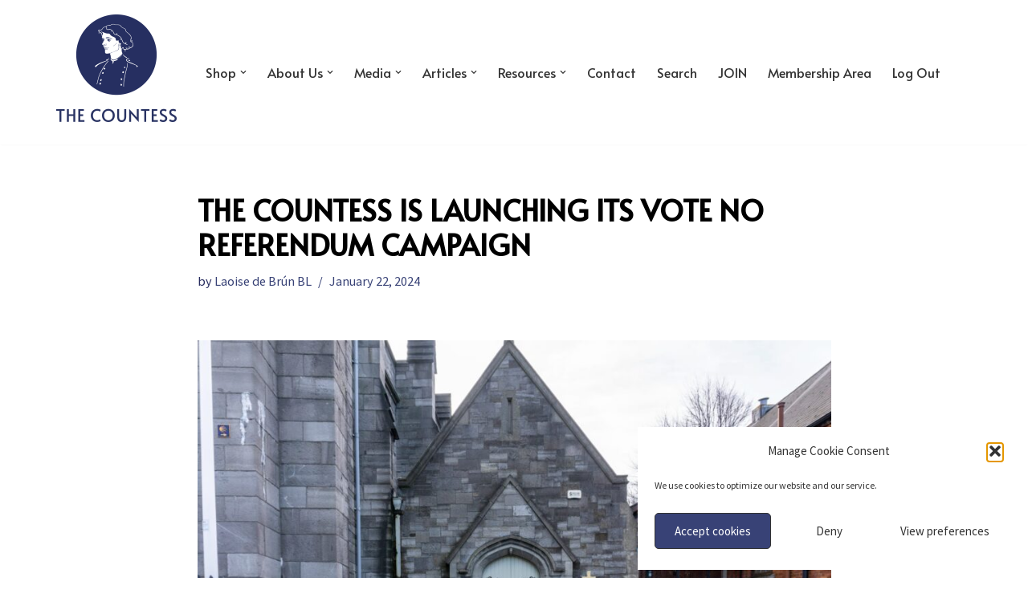

--- FILE ---
content_type: text/css
request_url: https://thecountess.ie/wp-content/plugins/ultimate-post-list/public/css/ultimate-post-list-public.css?ver=5.2.7.1
body_size: 168
content:
div.upl-list form, div.upl-list p { margin-bottom: 1em; }
div.upl-list form img { display: inline; padding-left: 1em; padding-right: 1em; box-shadow: none; vertical-align: middle; border: 0 none; }
div.upl-list ul { list-style: none outside none; overflow: hidden; margin-left: 0; margin-right: 0; padding-left: 0; padding-right: 0; }
div.upl-list ul li { margin: 0 0 1.5em; clear: both; }
div.upl-list ul li:last-child { margin-bottom: 0; }
#upl-list-371 ul li img { width: 290px; height: 195px; display: inline; float: left; margin: 0px 8px 8px 0px; }
#upl-list-371 ul li { margin-top: 0px; margin-bottom: 24px; margin-left: 0px; margin-right: 0px; }
#upl-list-371 ul li div { margin-left: 298px; }
#upl-list-371 ul li div.upl-post-thumbnail { margin-left: 0; }
#upl-list-372 ul li img { width: 75px; height: 75px; display: inline; float: left; margin: 0px 8px 8px 0px; }
#upl-list-372 ul li { margin-top: 0px; margin-bottom: 24px; margin-left: 0px; margin-right: 0px; }
#upl-list-373 ul li img { width: 180px; height: 120px; display: inline; float: left; margin: 0px 8px 8px 0px; }
#upl-list-373 ul li { margin-top: 0px; margin-bottom: 24px; margin-left: 0px; margin-right: 0px; display: inline-block; vertical-align: top; width: 100%; max-width: 180px; }
#upl-list-373 ul li div { margin-left: 188px; }
#upl-list-373 ul li div.upl-post-thumbnail { margin-left: 0; }
#upl-list-447 ul li img { max-width: 300px; width: 100%; height: auto; display: block; float: none; margin: 0px auto 8px; }
#upl-list-447 ul li { margin-top: 0px; margin-bottom: 24px; margin-left: 0px; margin-right: 0px; display: inline-block; vertical-align: top; width: 100%; max-width: 600px; min-height: 400px; }
#upl-list-579 ul li img { width: 290px; height: 195px; display: inline; float: left; margin: 0px 8px 8px 0px; }
#upl-list-579 ul li { margin-top: 0px; margin-bottom: 44px; margin-left: 0px; margin-right: 0px; }
#upl-list-579 ul li div { margin-left: 298px; }
#upl-list-579 ul li div.upl-post-thumbnail { margin-left: 0; }
#upl-list-1280 ul li img { max-width: 150px; width: 100%; height: auto; display: inline; float: left; margin: 0px 8px 8px 0px; }
#upl-list-1280 ul li { margin-top: 0px; margin-bottom: 4px; margin-left: 0px; margin-right: 0px; }
#upl-list-1280 ul li div { margin-left: 158px; }
#upl-list-1280 ul li div.upl-post-thumbnail { margin-left: 0; }
#upl-list-1462 ul li img { max-width: 150px; width: 100%; height: auto; display: inline; float: left; margin: 0px 8px 8px 0px; }
#upl-list-1462 ul li { margin-top: 0px; margin-bottom: 24px; margin-left: 0px; margin-right: 0px; }
#upl-list-1465 ul li img { max-width: 150px; width: 100%; height: auto; display: inline; float: left; margin: 0px 8px 8px 0px; }
#upl-list-1465 ul li { margin-top: 0px; margin-bottom: 24px; margin-left: 0px; margin-right: 0px; }
